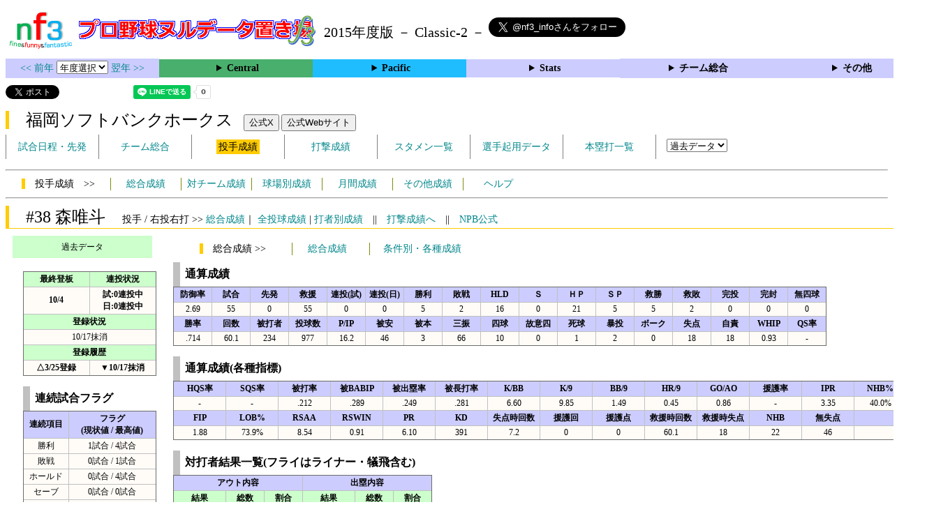

--- FILE ---
content_type: text/html; charset=UTF-8
request_url: https://nf3.sakura.ne.jp/2015/Pacific/H/p/38_stat.htm
body_size: 68326
content:
<!DOCTYPE html>
<html lang='ja'>
<head>
  <meta http-equiv='content-type' content='text/html; charset=UTF-8'>
  <meta http-equiv='content-style-type' content='text/css; charset=UTF-8'>
  <meta http-equiv='content-script-type' content='text/javascript; charset=UTF-8'>
  <meta name='keywords' content="プロ野球,データ,NPB,セイバーメトリクス">
  <meta name='description' content="日本プロ野球(NPB)に関する様々なデータをまとめたサイトです">
  <base href="https://nf3.sakura.ne.jp/2015/">
  <script type='text/javascript' src='../tree.js'></script>
  <script type='text/javascript' src='../mover.js'></script>
  <script type='text/javascript' src='../tree_t.js'></script>
  <title>プロ野球 ヌルデータ置き場f3 2015年度版  ソフトバンク - 投手成績 38 森唯斗 - </title>
  <link rel='stylesheet' href='../style.css?20210331_01''>
</head>
<body>
<!-- ヘッダー部 -->
<div id="header">
  <div class=headimg>
    <img src="../Img/nf3Logo_v2.png" width=100>
    <a href="./index.html"><img src="../Img/NulDataf3_2024.png" width=350></a>
    <br>
  </div>
  <div class=headimg>
    <span style="font-size:20px;vertical-align:middle"> 2015年度版 － Classic-2 －
<a href="https://twitter.com/nf3_info" class="twitter-follow-button" data-size="large" data-show-screen-name="true" data-lang="ja" data-show-count="false">Follow @nf3_info</a></span>
  </div>
</div>
<section>
<div class='Menubox'>
<div class='MenuCell_Index'><a href="../2014/index.html"><< 前年 </a>
<select name="select" onChange="location.href=value;">
  <option value="">年度選択</option>
  <option value="../index.html">2025年</option>
  <option value="../2024/index.html">2024年</option>
  <option value="../2023/index.html">2023年</option>
  <option value="../2022/index.html">2022年</option>
  <option value="../2021/index.html">2021年</option>
  <option value="../2020/index.html">2020年</option>
  <option value="../2019/index.html">2019年</option>
  <option value="../2018/index.html">2018年</option>
  <option value="../2017/index.html">2017年</option>
  <option value="../2016/index.html">2016年</option>
  <option value="../2015/index.html">2015年</option>
  <option value="../2014/index.html">2014年</option>
  <option value="../2013/index.html">2013年</option>
  <option value="../2012/index.html">2012年</option>
  <option value="../2011/index.html">2011年</option>
  <option value="../2010/index.html">2010年</option>
  <option value="../2009/index.html">2009年</option>
  <option value="../2008/index.html">2008年</option>
  <option value="../2007/index.html">2007年</option>
  <option value="../2006/index.html">2006年</option>
  <option value="../2005/index.html">2005年</option>
</select>
<a href='../2016/index.html'> 翌年 >></a>
</div>
<div class='MenuCell'>
<details>
<summary class='Ce'>Central</summary>
<dl>
  <dt class="G"><a href="../php/stat_disp/stat_disp.php?y=2015&leg=0&mon=0&tm=G&vst=all"><span class="G">読売ジャイアンツ</span></a></dt>
  <dt class="T"><a href="../php/stat_disp/stat_disp.php?y=2015&leg=0&mon=0&tm=T&vst=all"><span class="T">阪神タイガース</span></a></dt>
  <dt class="C"><a href="../php/stat_disp/stat_disp.php?y=2015&leg=0&mon=0&tm=C&vst=all"><span class="C">広島東洋カープ</span></a></dt>
  <dt class="D"><a href="../php/stat_disp/stat_disp.php?y=2015&leg=0&mon=0&tm=D&vst=all"><span class="D">中日ドラゴンズ</span></a></dt>
  <dt class="DB"><a href="../php/stat_disp/stat_disp.php?y=2015&leg=0&mon=0&tm=DB&vst=all"><span class="DB">横浜ＤｅＮＡベイスターズ</span></a></dt>
  <dt class="S"><a href="../php/stat_disp/stat_disp.php?y=2015&leg=0&mon=0&tm=S&vst=all"><span class="S">東京ヤクルトスワローズ</span></a></dt>
</dl>
</details>
</div>
<div class='MenuCell'>
<details>
<summary class='Pa'>Pacific</summary>
<dl>
  <dt class="H"><a href="../php/stat_disp/stat_disp.php?y=2015&leg=1&mon=0&tm=H&vst=all"><span class="H">福岡ソフトバンクホークス</span></a></dt>
  <dt class="Bs"><a href="../php/stat_disp/stat_disp.php?y=2015&leg=1&mon=0&tm=Bs&vst=all"><span class="Bs">オリックス・バファローズ</span></a></dt>
  <dt class="F"><a href="../php/stat_disp/stat_disp.php?y=2015&leg=1&mon=0&tm=F&vst=all"><span class="F">北海道日本ハムファイターズ</span></a></dt>
  <dt class="M"><a href="../php/stat_disp/stat_disp.php?y=2015&leg=1&mon=0&tm=M&vst=all"><span class="M">千葉ロッテマリーンズ</span></a></dt>
  <dt class="L"><a href="../php/stat_disp/stat_disp.php?y=2015&leg=1&mon=0&tm=L&vst=all"><span class="L">埼玉西武ライオンズ</span></a></dt>
  <dt class="E"><a href="../php/stat_disp/stat_disp.php?y=2015&leg=1&mon=0&tm=E&vst=all"><span class="E">東北楽天ゴールデンイーグルス</span></a></dt>
</dl>
</details>
</div>
<div class='MenuCell'>
<details>
<summary class='Index'>Stats</summary>
<dl>
  <dt class="Index"><a href="./Stats/Standing.htm">順位表</a></dt>
  <dt class="Ce"><a href="../php/stat_disp/stat_disp.php?y=2015&leg=0&tm=Sta&fp=0&dn=6&dk=0"><span style="color:#ffffff">セ・打撃成績</a></span></dt>
  <dt class="Ce"><a href="../php/stat_disp/stat_disp.php?y=2015&leg=0&tm=Sta&fp=1&dn=6&dk=0'"><span style="color:#ffffff">セ・投手成績</span></a></dt>
  <dt class="Pa"><a href="../php/stat_disp/stat_disp.php?y=2015&leg=1&tm=Sta&fp=0&dn=6&dk=0"><span style="color:#ffffff">パ・打撃成績</a></span></dt>
  <dt class="Pa"><a href="../php/stat_disp/stat_disp.php?y=2015&leg=1&tm=Sta&fp=1&dn=6&dk=0'"><span style="color:#ffffff">パ・投手成績</span></a></dt>
  <dt class="Index"><a href="../php/stat_disp/stat_disp.php?y=2015&leg=2&tm=Sta&fp=0&dn=6&dk=0">交流戦打撃成績</a></dt>
  <dt class="Index"><a href="../php/stat_disp/stat_disp.php?y=2015&leg=2&tm=Sta&fp=1&dn=6&dk=0">交流戦投手成績</a></dt>
</dl>
</details>
</div>
<div class='MenuCell'>
<details>
<summary class='Index'>チーム総合</summary>
<dl>
  <dt class="Index"><a href="./Stats/team_etc.htm">各種データ</a></dt>
  <dt class="Index"><a href="./Stats/Starter.htm">先発一覧</a></dt>
  <dt class="Index"><a href="./Stats/kouji.htm">公示履歴</a></dt></dl>
</details>
</div>
<div class='MenuCell'>
<details>
<summary class='Index'>その他</summary>
<dl>
  <dt class="Index"><a href="../php/vsSer.php" target="_blank">打者vs投手検索</a></dt>

</dl>
</details>
</div>
</div>
</section>
<div id="header">
<a href="https://twitter.com/share?ref_src=twsrc%5Etfw" class="twitter-share-button" data-text="プロ野球 ヌルデータ置き場f3 2015年度版  ソフトバンク - 投手成績 38 森唯斗 - " data-url="https://nf3.sakura.ne.jp/2015/Pacific/H/p/38_stat.htm" data-lang="ja" data-show-count="false">Tweet</a><script async src="https://platform.twitter.com/widgets.js" charset="utf-8"></script>
<iframe src="https://www.facebook.com/plugins/share_button.php?href=https://nf3.sakura.ne.jp/2015/Pacific/H/p/38_stat.htm&layout=button&size=small&width=100&height=20&appId" width="100" height="20" style="border:none;overflow:hidden" scrolling="no" frameborder="0" allowTransparency="true" allow="encrypted-media"></iframe>
<div class="line-it-button" data-lang="ja" data-type="share-a" data-env="REAL" data-url="https://nf3.sakura.ne.jp/2015/Pacific/H/p/38_stat.htm" data-color="default" data-size="small" data-count="true" data-ver="3" style="display: none;"></div>
<script src="https://www.line-website.com/social-plugins/js/thirdparty/loader.min.js" async="async" defer="defer"></script>
</div>
<div id="header">  <div class="headimg">
    <span style="font-size:24px" class="H3">　福岡ソフトバンクホークス</span>　
    <button onclick="window.open('https://x.com/HAWKS_official','_blank')">公式X</button> 
    <button onclick="window.open('https://www.softbankhawks.co.jp/','_blank')">公式Webサイト</button>
    <div id="tmmenu">
      <ul class="tmmenu_disp">
        <li><a href="../php/stat_disp/stat_disp.php?y=2015&leg=1&mon=10&tm=H&vst=all">試合日程・先発</a></li>
        <li><a href="./Pacific/H/t/teamdata.htm">チーム総合</a></li>
        <li><a href="../php/stat_disp/stat_disp.php?y=2015&leg=1&tm=H&fp=1&dn=1&dk=0"><span class=H style="padding:3px">投手成績</span></a></li>
        <li><a href="../php/stat_disp/stat_disp.php?y=2015&leg=1&tm=H&fp=0&dn=1&dk=0">打撃成績</a></li>
        <li><a href="../php/stat_disp/stat_disp.php?y=2015&leg=1&mon=10&tm=H&stvst=all">スタメン一覧</a></li>
        <li><a href="./Pacific/H/t/kiyou.htm">選手起用データ</a></li>
        <li><a href="../php/stat_disp/stat_disp.php?y=2015&leg=1&mon=10&tm=H&hrvst=all">本塁打一覧</a></li>
        <li>　
          <select name="select" onChange="location.href=value;">
          <option value="">過去データ</option>
          <option value="../php/stat_disp/stat_disp.php?y=0&leg=1&tm=H&fp=1&dn=1&dk=0">2025年</option>
          <option value="../php/stat_disp/stat_disp.php?y=2024&leg=1&tm=H&fp=1&dn=1&dk=0">2024年</option>
          <option value="../php/stat_disp/stat_disp.php?y=2023&leg=1&tm=H&fp=1&dn=1&dk=0">2023年</option>
          <option value="../php/stat_disp/stat_disp.php?y=2022&leg=1&tm=H&fp=1&dn=1&dk=0">2022年</option>
          <option value="../php/stat_disp/stat_disp.php?y=2021&leg=1&tm=H&fp=1&dn=1&dk=0">2021年</option>
          <option value="../php/stat_disp/stat_disp.php?y=2020&leg=1&tm=H&fp=1&dn=1&dk=0">2020年</option>
          <option value="../php/stat_disp/stat_disp.php?y=2019&leg=1&tm=H&fp=1&dn=1&dk=0">2019年</option>
          <option value="../php/stat_disp/stat_disp.php?y=2018&leg=1&tm=H&fp=1&dn=1&dk=0">2018年</option>
          <option value="../php/stat_disp/stat_disp.php?y=2017&leg=1&tm=H&fp=1&dn=1&dk=0">2017年</option>
          <option value="../php/stat_disp/stat_disp.php?y=2016&leg=1&tm=H&fp=1&dn=1&dk=0">2016年</option>
          <option value="../php/stat_disp/stat_disp.php?y=2015&leg=1&tm=H&fp=1&dn=1&dk=0">2015年</option>
          <option value="../php/stat_disp/stat_disp.php?y=2014&leg=1&tm=H&fp=1&dn=1&dk=0">2014年</option>
          <option value="../php/stat_disp/stat_disp.php?y=2013&leg=1&tm=H&fp=1&dn=1&dk=0">2013年</option>
          <option value="../php/stat_disp/stat_disp.php?y=2012&leg=1&tm=H&fp=1&dn=1&dk=0">2012年</option>
          <option value="../php/stat_disp/stat_disp.php?y=2011&leg=1&tm=H&fp=1&dn=1&dk=0">2011年</option>
          <option value="../php/stat_disp/stat_disp.php?y=2010&leg=1&tm=H&fp=1&dn=1&dk=0">2010年</option>
          <option value="../php/stat_disp/stat_disp.php?y=2009&leg=1&tm=H&fp=1&dn=1&dk=0">2009年</option>
          <option value="../php/stat_disp/stat_disp.php?y=2008&leg=1&tm=H&fp=1&dn=1&dk=0">2008年</option>
          <option value="../php/stat_disp/stat_disp.php?y=2007&leg=1&tm=H&fp=1&dn=1&dk=0">2007年</option>
          <option value="../php/stat_disp/stat_disp.php?y=2006&leg=1&tm=H&fp=1&dn=1&dk=0">2006年</option>
          <option value="../php/stat_disp/stat_disp.php?y=2005&leg=1&tm=H&fp=1&dn=1&dk=0">2005年</option>
          </select>
        </li>
      </ul>
    </div>
  </div>
</div>
<hr>
<div id="tmmenu">
  <div id="minimenu">
    <div class="mmm"><span class="H3">　投手成績　>></span></div>
    <div class="mms"><a href="../php/stat_disp/stat_disp.php?y=2015&leg=1&tm=H&fp=1&dn=1&dk=0">総合成績</a></div>
    <div class="mms"><a href="Pacific/H/t/pc_all_data_vsT.htm">対チーム成績</a></div>
    <div class="mms"><a href="Pacific/H/t/pc_all_data_vsS.htm">球場別成績</a></div>
    <div class="mms"><a href="Pacific/H/t/pc_all_data_vsM.htm">月間成績</a></div>
    <div class="mms"><a href="Pacific/H/t/pc_all_data_etc.htm">その他成績</a></div>    <div class="mms"><a href="https://nf3.sakura.ne.jp/Help/Help_pc.htm" target=_blank>ヘルプ</a></div>
  </div>
</div>
<hr>
<div id="header_p">
  <div class="H2">
    <span style="font-size:24px">　#38 森唯斗　</span><span style="font-size:14px">投手 / 右投右打 >> <a href="./Pacific/H/p/38_stat.htm">総合成績</a>｜ <a href="../php/stat_disp/stat_disp.php?y=2015&leg=1&pcnum=38&tm=H&mon=0&vst=all">全投球成績</a> | <a href="./Pacific/H/p/38_stat_vsB.htm">打者別成績</a>　||　<a href="./Pacific/H/f/38_stat.htm">打撃成績へ</a>　||　<a href="https://npb.jp/bis/players/01405139.html" target=_blank>NPB公式</a></span>
  </div>
</div>
<div id="p_main">
  <div class="p_info">
    <div class="kako_menu">
      <label for="kako_menu_01">過去データ</label>
      <input type="checkbox" id="kako_menu_01" class="accordion" />
      <ul id="links01">
        <li><a href='../Central/DB/p/38_stat.htm'>2025年 DB #38</a></li>
        <li><a href='../2024/Central/DB/p/38_stat.htm'>2024年 DB #38</a></li>
        <li><a href='../2023/Pacific/H/p/38_stat.htm'>2023年 H #38</a></li>
        <li><a href='../2022/Pacific/H/p/38_stat.htm'>2022年 H #38</a></li>
        <li><a href='../2021/Pacific/H/p/38_stat.htm'>2021年 H #38</a></li>
        <li><a href='../2020/Pacific/H/p/38_stat.htm'>2020年 H #38</a></li>
        <li><a href='../2019/Pacific/H/p/38_stat.htm'>2019年 H #38</a></li>
        <li><a href='../2018/Pacific/H/p/38_stat.htm'>2018年 H #38</a></li>
        <li><a href='../2017/Pacific/H/p/38_stat.htm'>2017年 H #38</a></li>
        <li><a href='../2016/Pacific/H/p/38_stat.htm'>2016年 H #38</a></li>
        <li><a href='../2015/Pacific/H/p/38_stat.htm'>2015年 H #38</a></li>
        <li><a href='../2014/Pacific/H/p/38_stat.htm'>2014年 H #38</a></li>
      </ul>
    </div>
    <br>
    <table class="Base" border=1>
      <tr>
        <th class="Index2" width=90 nowrap>最終登板</th>
        <th class="Index2" width=90 nowrap>連投状況</th>
      </tr>
      <tr>
        <th>10/4</th>
        <th>試:0連投中<br>日:0連投中</th>
      </tr>
      <tr>
        <th class="Index2" colspan=2>登録状況</th>
      </tr>
      <tr>
        <td colspan=2>10/17抹消</td>
      </tr>
      <tr>
        <th class="Index2" colspan=2 nowrap>登録履歴</th>
      </tr>
      <tr>
        <th>△3/25登録</th>
        <th>▼10/17抹消</th>
      </tr>
    </table>
    <br>
    <table class="Base" border=1>
      <caption>
      <div class="Title">連続試合フラグ</div>
      </caption>
      <tr class="Index">
        <th width=60 nowrap>連続項目</th>
        <th width=120 nowrap>フラグ<br>(現状値 / 最高値)</th>
      </tr>
      <tr onmouseover="M_over(this)" onmouseout="M_out(this)" onClick="M_click(this)">
        <td>勝利</td>
        <td>1試合 / 4試合</td>
      </tr>
      <tr onmouseover="M_over(this)" onmouseout="M_out(this)" onClick="M_click(this)">
        <td>敗戦</td>
        <td>0試合 / 1試合</td>
      </tr>
      <tr onmouseover="M_over(this)" onmouseout="M_out(this)" onClick="M_click(this)">
        <td>ホールド</td>
        <td>0試合 / 4試合</td>
      </tr>
      <tr onmouseover="M_over(this)" onmouseout="M_out(this)" onClick="M_click(this)">
        <td>セーブ</td>
        <td>0試合 / 0試合</td>
      </tr>
      <tr onmouseover="M_over(this)" onmouseout="M_out(this)" onClick="M_click(this)">
        <td>完投</td>
        <td>0試合 / 0試合</td>
      </tr>
      <tr onmouseover="M_over(this)" onmouseout="M_out(this)" onClick="M_click(this)">
        <td>完封</td>
        <td>0試合 / 0試合</td>
      </tr>
      <tr onmouseover="M_over(this)" onmouseout="M_out(this)" onClick="M_click(this)">
        <td>無失点</td>
        <td>0試合 / 18試合</td>
      </tr>
    </table>
  </div>
  <div class="p_data">
    <div id="minimenu_p">
      <div class="mmm"><span class="H3">　総合成績 >></span></div>
      <div class="mms"><a href="javascript:chgmenu('All')">総合成績</a></div>
      <div class="mmml"><a href="javascript:chgmenu('Cond')">条件別・各種成績</a></div>
    </div>
    <table class="Base_P" border=1>
      <caption>
      <div class="Title">通算成績</div>
      </caption>
      <tr class="Index">
        <th width=50>防御率</th>
        <th width=50>試合</th>
        <th width=50>先発</th>
        <th width=50>救援</th>
        <th width=50>連投(試)</th>
        <th width=50>連投(日)</th>
        <th width=50>勝利</th>
        <th width=50>敗戦</th>
        <th width=50>HLD</th>
        <th width=50>Ｓ</th>
        <th width=50>ＨＰ</th>
        <th width=50>ＳＰ</th>
        <th width=50>救勝</th>
        <th width=50>救敗</th>
        <th width=50>完投</th>
        <th width=50>完封</th>
        <th width=50>無四球</th>
      </tr>
      <tr onmouseover="M_over(this)" onmouseout="M_out(this)" onClick="M_click(this)">
        <td>2.69</td>
        <td>55</td>
        <td>0</td>
        <td>55</td>
        <td>0</td>
        <td>0</td>
        <td>5</td>
        <td>2</td>
        <td>16</td>
        <td>0</td>
        <td>21</td>
        <td>5</td>
        <td>5</td>
        <td>2</td>
        <td>0</td>
        <td>0</td>
        <td>0</td>
      </tr>
      <tr class="Index">
        <th width=50>勝率</th>
        <th width=50>回数</th>
        <th width=50>被打者</th>
        <th width=50>投球数</th>
        <th width=50>P/IP</th>
        <th width=50>被安</th>
        <th width=50>被本</th>
        <th width=50>三振</th>
        <th width=50>四球</th>
        <th width=50>故意四</th>
        <th width=50>死球</th>
        <th width=50>暴投</th>
        <th width=50>ボーク</th>
        <th width=50>失点</th>
        <th width=50>自責</th>
        <th width=50>WHIP</th>
        <th width=50>QS率</th>
      </tr>
      <tr onmouseover="M_over(this)" onmouseout="M_out(this)" onClick="M_click(this)">
        <td>.714</td>
        <td>60.1</td>
        <td>234</td>
        <td>977</td>
        <td>16.2</td>
        <td>46</td>
        <td>3</td>
        <td>66</td>
        <td>10</td>
        <td>0</td>
        <td>1</td>
        <td>2</td>
        <td>0</td>
        <td>18</td>
        <td>18</td>
        <td>0.93</td>
        <td>-</td>
      </tr>
    </table>
    <br>
    <div id="All" style="display:block">
      <table class="Base_P" border=1>
        <caption>
        <div class="Title">通算成績(各種指標)</div>
        </caption>
        <tr class="Index">
          <th width=70>HQS率</th>
          <th width=70>SQS率</th>
          <th width=70>被打率</th>
          <th width=70>被BABIP</th>
          <th width=70>被出塁率</th>
          <th width=70>被長打率</th>
          <th width=70>K/BB</th>
          <th width=70>K/9</th>
          <th width=70>BB/9</th>
          <th width=70>HR/9</th>
          <th width=70>GO/AO</th>
          <th width=70>援護率</th>
          <th width=70>IPR</th>
          <th width=70>NHB%</th>
        </tr>
        <tr onmouseover="M_over(this)" onmouseout="M_out(this)" onClick="M_click(this)">
          <td>-</td>
          <td>-</td>
          <td>.212</td>
          <td>.289</td>
          <td>.249</td>
          <td>.281</td>
          <td>6.60</td>
          <td>9.85</td>
          <td>1.49</td>
          <td>0.45</td>
          <td>0.86</td>
          <td>-</td>
          <td>3.35</td>
          <td>40.0%</td>
        </tr>
        <tr class="Index">
          <th width=70>FIP</th>
          <th width=70>LOB%</th>
          <th width=70>RSAA</th>
          <th width=70>RSWIN</th>
          <th width=70>PR</th>
          <th width=70>KD</th>
          <th width=70>失点時回数</th>
          <th width=70>援護回</th>
          <th width=70>援護点</th>
          <th width=70>救援時回数</th>
          <th width=70>救援時失点</th>
          <th width=70>NHB</th>
          <th width=70>無失点</th>
          <th width=70></th>
        </tr>
        <tr onmouseover="M_over(this)" onmouseout="M_out(this)" onClick="M_click(this)">
          <td>1.88</td>
          <td>73.9%</td>
          <td>8.54</td>
          <td>0.91</td>
          <td>6.10</td>
          <td>391</td>
          <td>7.2</td>
          <td>0</td>
          <td>0</td>
          <td>60.1</td>
          <td>18</td>
          <td>22</td>
          <td>46</td>
          <td></td>
        </tr>
      </table>
      <br>
      <table class="Base_P" border=1>
        <caption>
        <div class="Title">対打者結果一覧(フライはライナー・犠飛含む)</div>
        </caption>
        <tr class="Index">
          <th colspan=3>アウト内容</th>
          <th colspan=3>出塁内容</th>
        </tr>
        <tr class="Index2">
          <th width=70 nowrap>結果</th>
          <th width=50 nowrap>総数</th>
          <th width=50 nowrap>割合</th>
          <th width=70 nowrap>結果</th>
          <th width=50 nowrap>総数</th>
          <th width=50 nowrap>割合</th>
        </tr>
        <tr onmouseover="M_over(this)" onmouseout="M_out(this)" onClick="M_click(this)">
          <td>ゴロ</td>
          <td>49</td>
          <td>27.7%</td>
          <td>安打</td>
          <td>46</td>
          <td>80.7%</td>
        </tr>
        <tr onmouseover="M_over(this)" onmouseout="M_out(this)" onClick="M_click(this)">
          <td>フライ</td>
          <td>57</td>
          <td>32.2%</td>
          <td>四死球</td>
          <td>11</td>
          <td>19.3%</td>
        </tr>
        <tr onmouseover="M_over(this)" onmouseout="M_out(this)" onClick="M_click(this)">
          <td>空三振</td>
          <td>47</td>
          <td>26.6%</td>
          <td>失策出塁</td>
          <td>0</td>
          <td>0.0%</td>
        </tr>
        <tr onmouseover="M_over(this)" onmouseout="M_out(this)" onClick="M_click(this)">
          <td>見三振</td>
          <td>19</td>
          <td>10.7%</td>
          <td>野選</td>
          <td>0</td>
          <td>0.0%</td>
        </tr>
        <tr onmouseover="M_over(this)" onmouseout="M_out(this)" onClick="M_click(this)">
          <td>犠打</td>
          <td>5</td>
          <td>2.8%</td>
          <td>打・走妨</td>
          <td>0</td>
          <td>0.0%</td>
        </tr>
        <tr onmouseover="M_over(this)" onmouseout="M_out(this)" onClick="M_click(this)">
          <td>守備妨</td>
          <td>0</td>
          <td>0.0%</td>
          <td></td>
          <td></td>
          <td></td>
        </tr>
      </table>
      <br>
      <table class="Base_P" border=1>
        <caption>
        <div class="Title">対チーム別成績(リーグ)</div>
        </caption>
        <tr class="Index">
          <th width=100 nowrap>チーム</th>
          <th width=40 nowrap>防御率</th>
          <th width=30 nowrap>試合</th>
          <th width=30 nowrap>先発</th>
          <th width=30 nowrap>救援</th>
          <th width=30 nowrap>勝利</th>
          <th width=30 nowrap>敗戦</th>
          <th width=30 nowrap>HLD</th>
          <th width=30 nowrap>Ｓ</th>
          <th width=30 nowrap>ＨＰ</th>
          <th width=30 nowrap>ＳＰ</th>
          <th width=30 nowrap>救勝</th>
          <th width=30 nowrap>救敗</th>
          <th width=30 nowrap>回数</th>
          <th width=30 nowrap>被安</th>
          <th width=30 nowrap>被本</th>
          <th width=30 nowrap>三振</th>
          <th width=30 nowrap>四球</th>
          <th width=30 nowrap>死球</th>
          <th width=30 nowrap>失点</th>
          <th width=30 nowrap>自責</th>
          <th width=40 nowrap>WHIP</th>
          <th width=40 nowrap>被打率</th>
          <th width=40 nowrap>援護率</th>
          <th width=40 nowrap>IPR</th>
        </tr>
        <tr onmouseover="M_over(this)" onmouseout="M_out(this)" onClick="M_click(this)">
          <th class="Bs">オリックス</th>
          <td>0.00</td>
          <td>10</td>
          <td>0</td>
          <td>10</td>
          <td>1</td>
          <td>0</td>
          <td>2</td>
          <td>0</td>
          <td>3</td>
          <td>1</td>
          <td>1</td>
          <td>0</td>
          <td>12.0</td>
          <td>9</td>
          <td>0</td>
          <td>10</td>
          <td>4</td>
          <td>0</td>
          <td>0</td>
          <td>0</td>
          <td>1.08</td>
          <td>.209</td>
          <td>-</td>
          <td>99.00</td>
        </tr>
        <tr onmouseover="M_over(this)" onmouseout="M_out(this)" onClick="M_click(this)">
          <th class="F">日本ハム</th>
          <td>5.91</td>
          <td>10</td>
          <td>0</td>
          <td>10</td>
          <td>0</td>
          <td>1</td>
          <td>4</td>
          <td>0</td>
          <td>4</td>
          <td>0</td>
          <td>0</td>
          <td>1</td>
          <td>10.2</td>
          <td>7</td>
          <td>0</td>
          <td>12</td>
          <td>2</td>
          <td>1</td>
          <td>7</td>
          <td>7</td>
          <td>0.84</td>
          <td>.189</td>
          <td>-</td>
          <td>1.52</td>
        </tr>
        <tr onmouseover="M_over(this)" onmouseout="M_out(this)" onClick="M_click(this)">
          <th class="M">ロッテ</th>
          <td>3.60</td>
          <td>9</td>
          <td>0</td>
          <td>9</td>
          <td>1</td>
          <td>0</td>
          <td>4</td>
          <td>0</td>
          <td>5</td>
          <td>1</td>
          <td>1</td>
          <td>0</td>
          <td>10.0</td>
          <td>7</td>
          <td>2</td>
          <td>7</td>
          <td>2</td>
          <td>0</td>
          <td>4</td>
          <td>4</td>
          <td>0.90</td>
          <td>.206</td>
          <td>-</td>
          <td>2.50</td>
        </tr>
        <tr onmouseover="M_over(this)" onmouseout="M_out(this)" onClick="M_click(this)">
          <th class="L">西武</th>
          <td>2.45</td>
          <td>11</td>
          <td>0</td>
          <td>11</td>
          <td>1</td>
          <td>0</td>
          <td>3</td>
          <td>0</td>
          <td>4</td>
          <td>1</td>
          <td>1</td>
          <td>0</td>
          <td>11.0</td>
          <td>9</td>
          <td>1</td>
          <td>15</td>
          <td>0</td>
          <td>0</td>
          <td>3</td>
          <td>3</td>
          <td>0.82</td>
          <td>.214</td>
          <td>-</td>
          <td>3.67</td>
        </tr>
        <tr onmouseover="M_over(this)" onmouseout="M_out(this)" onClick="M_click(this)">
          <th class="E">楽天</th>
          <td>4.00</td>
          <td>9</td>
          <td>0</td>
          <td>9</td>
          <td>1</td>
          <td>1</td>
          <td>2</td>
          <td>0</td>
          <td>3</td>
          <td>1</td>
          <td>1</td>
          <td>1</td>
          <td>9.0</td>
          <td>9</td>
          <td>0</td>
          <td>10</td>
          <td>1</td>
          <td>0</td>
          <td>4</td>
          <td>4</td>
          <td>1.11</td>
          <td>.257</td>
          <td>-</td>
          <td>2.25</td>
        </tr>
      </table>
      <br>
      <table class="Base_P" border=1>
        <caption>
        <div class="Title">対チーム別成績(交流戦)</div>
        </caption>
        <tr class="Index">
          <th width=100 nowrap>チーム</th>
          <th width=40 nowrap>防御率</th>
          <th width=30 nowrap>試合</th>
          <th width=30 nowrap>先発</th>
          <th width=30 nowrap>救援</th>
          <th width=30 nowrap>勝利</th>
          <th width=30 nowrap>敗戦</th>
          <th width=30 nowrap>HLD</th>
          <th width=30 nowrap>Ｓ</th>
          <th width=30 nowrap>ＨＰ</th>
          <th width=30 nowrap>ＳＰ</th>
          <th width=30 nowrap>救勝</th>
          <th width=30 nowrap>救敗</th>
          <th width=30 nowrap>回数</th>
          <th width=30 nowrap>被安</th>
          <th width=30 nowrap>被本</th>
          <th width=30 nowrap>三振</th>
          <th width=30 nowrap>四球</th>
          <th width=30 nowrap>死球</th>
          <th width=30 nowrap>失点</th>
          <th width=30 nowrap>自責</th>
          <th width=40 nowrap>WHIP</th>
          <th width=40 nowrap>被打率</th>
          <th width=40 nowrap>援護率</th>
          <th width=40 nowrap>IPR</th>
        </tr>
        <tr onmouseover="M_over(this)" onmouseout="M_out(this)" onClick="M_click(this)">
          <th class="G">巨人</th>
          <td>0.00</td>
          <td>1</td>
          <td>0</td>
          <td>1</td>
          <td>0</td>
          <td>0</td>
          <td>0</td>
          <td>0</td>
          <td>0</td>
          <td>0</td>
          <td>0</td>
          <td>0</td>
          <td>1.0</td>
          <td>2</td>
          <td>0</td>
          <td>1</td>
          <td>0</td>
          <td>0</td>
          <td>0</td>
          <td>0</td>
          <td>2.00</td>
          <td>.500</td>
          <td>-</td>
          <td>99.00</td>
        </tr>
        <tr onmouseover="M_over(this)" onmouseout="M_out(this)" onClick="M_click(this)">
          <th class="T">阪神</th>
          <td>0.00</td>
          <td>1</td>
          <td>0</td>
          <td>1</td>
          <td>0</td>
          <td>0</td>
          <td>0</td>
          <td>0</td>
          <td>0</td>
          <td>0</td>
          <td>0</td>
          <td>0</td>
          <td>2.2</td>
          <td>1</td>
          <td>0</td>
          <td>7</td>
          <td>0</td>
          <td>0</td>
          <td>0</td>
          <td>0</td>
          <td>0.38</td>
          <td>.111</td>
          <td>-</td>
          <td>99.00</td>
        </tr>
        <tr onmouseover="M_over(this)" onmouseout="M_out(this)" onClick="M_click(this)">
          <th class="C">広島</th>
          <td>0.00</td>
          <td>1</td>
          <td>0</td>
          <td>1</td>
          <td>0</td>
          <td>0</td>
          <td>0</td>
          <td>0</td>
          <td>0</td>
          <td>0</td>
          <td>0</td>
          <td>0</td>
          <td>1.0</td>
          <td>0</td>
          <td>0</td>
          <td>2</td>
          <td>1</td>
          <td>0</td>
          <td>0</td>
          <td>0</td>
          <td>1.00</td>
          <td>.000</td>
          <td>-</td>
          <td>99.00</td>
        </tr>
        <tr onmouseover="M_over(this)" onmouseout="M_out(this)" onClick="M_click(this)">
          <th class="D">中日</th>
          <td>0.00</td>
          <td>1</td>
          <td>0</td>
          <td>1</td>
          <td>0</td>
          <td>0</td>
          <td>0</td>
          <td>0</td>
          <td>0</td>
          <td>0</td>
          <td>0</td>
          <td>0</td>
          <td>1.0</td>
          <td>0</td>
          <td>0</td>
          <td>1</td>
          <td>0</td>
          <td>0</td>
          <td>0</td>
          <td>0</td>
          <td>0.00</td>
          <td>.000</td>
          <td>-</td>
          <td>99.00</td>
        </tr>
        <tr onmouseover="M_over(this)" onmouseout="M_out(this)" onClick="M_click(this)">
          <th class="DB">ＤｅＮＡ</th>
          <td>0.00</td>
          <td>1</td>
          <td>0</td>
          <td>1</td>
          <td>1</td>
          <td>0</td>
          <td>0</td>
          <td>0</td>
          <td>1</td>
          <td>1</td>
          <td>1</td>
          <td>0</td>
          <td>1.0</td>
          <td>1</td>
          <td>0</td>
          <td>1</td>
          <td>0</td>
          <td>0</td>
          <td>0</td>
          <td>0</td>
          <td>1.00</td>
          <td>.250</td>
          <td>-</td>
          <td>99.00</td>
        </tr>
        <tr onmouseover="M_over(this)" onmouseout="M_out(this)" onClick="M_click(this)">
          <th class="S">ヤクルト</th>
          <td>0.00</td>
          <td>1</td>
          <td>0</td>
          <td>1</td>
          <td>0</td>
          <td>0</td>
          <td>1</td>
          <td>0</td>
          <td>1</td>
          <td>0</td>
          <td>0</td>
          <td>0</td>
          <td>1.0</td>
          <td>1</td>
          <td>0</td>
          <td>0</td>
          <td>0</td>
          <td>0</td>
          <td>0</td>
          <td>0</td>
          <td>1.00</td>
          <td>.333</td>
          <td>-</td>
          <td>99.00</td>
        </tr>
      </table>
      <br>
      <table class="Base_P" border=1>
        <caption>
        <div class="Title">球場別成績</div>
        </caption>
        <tr class="Index">
          <th width=100 nowrap>球場</th>
          <th width=40 nowrap>防御率</th>
          <th width=30 nowrap>試合</th>
          <th width=30 nowrap>先発</th>
          <th width=30 nowrap>救援</th>
          <th width=30 nowrap>勝利</th>
          <th width=30 nowrap>敗戦</th>
          <th width=30 nowrap>HLD</th>
          <th width=30 nowrap>Ｓ</th>
          <th width=30 nowrap>ＨＰ</th>
          <th width=30 nowrap>ＳＰ</th>
          <th width=30 nowrap>救勝</th>
          <th width=30 nowrap>救敗</th>
          <th width=30 nowrap>回数</th>
          <th width=30 nowrap>被安</th>
          <th width=30 nowrap>被本</th>
          <th width=30 nowrap>三振</th>
          <th width=30 nowrap>四球</th>
          <th width=30 nowrap>死球</th>
          <th width=30 nowrap>失点</th>
          <th width=30 nowrap>自責</th>
          <th width=40 nowrap>WHIP</th>
          <th width=40 nowrap>被打率</th>
          <th width=40 nowrap>援護率</th>
          <th width=40 nowrap>IPR</th>
        </tr>
        <tr onmouseover="M_over(this)" onmouseout="M_out(this)" onClick="M_click(this)">
          <th class="H">ヤフオクドーム</th>
          <td>4.55</td>
          <td>26</td>
          <td>0</td>
          <td>26</td>
          <td>1</td>
          <td>2</td>
          <td>6</td>
          <td>0</td>
          <td>7</td>
          <td>1</td>
          <td>1</td>
          <td>2</td>
          <td>29.2</td>
          <td>27</td>
          <td>2</td>
          <td>39</td>
          <td>9</td>
          <td>0</td>
          <td>15</td>
          <td>15</td>
          <td>1.21</td>
          <td>.245</td>
          <td>-</td>
          <td>1.98</td>
        </tr>
        <tr onmouseover="M_over(this)" onmouseout="M_out(this)" onClick="M_click(this)">
          <th class="Bs">京セラD大阪</th>
          <td>0.00</td>
          <td>5</td>
          <td>0</td>
          <td>5</td>
          <td>0</td>
          <td>0</td>
          <td>2</td>
          <td>0</td>
          <td>2</td>
          <td>0</td>
          <td>0</td>
          <td>0</td>
          <td>5.1</td>
          <td>2</td>
          <td>0</td>
          <td>5</td>
          <td>1</td>
          <td>0</td>
          <td>0</td>
          <td>0</td>
          <td>0.56</td>
          <td>.118</td>
          <td>-</td>
          <td>99.00</td>
        </tr>
        <tr onmouseover="M_over(this)" onmouseout="M_out(this)" onClick="M_click(this)">
          <th class="F">札幌ドーム</th>
          <td>0.00</td>
          <td>5</td>
          <td>0</td>
          <td>5</td>
          <td>0</td>
          <td>0</td>
          <td>2</td>
          <td>0</td>
          <td>2</td>
          <td>0</td>
          <td>0</td>
          <td>0</td>
          <td>4.2</td>
          <td>1</td>
          <td>0</td>
          <td>3</td>
          <td>0</td>
          <td>1</td>
          <td>0</td>
          <td>0</td>
          <td>0.21</td>
          <td>.077</td>
          <td>-</td>
          <td>99.00</td>
        </tr>
        <tr onmouseover="M_over(this)" onmouseout="M_out(this)" onClick="M_click(this)">
          <th class="M">QVCマリン</th>
          <td>1.69</td>
          <td>4</td>
          <td>0</td>
          <td>4</td>
          <td>1</td>
          <td>0</td>
          <td>2</td>
          <td>0</td>
          <td>3</td>
          <td>1</td>
          <td>1</td>
          <td>0</td>
          <td>5.1</td>
          <td>2</td>
          <td>0</td>
          <td>4</td>
          <td>0</td>
          <td>0</td>
          <td>1</td>
          <td>1</td>
          <td>0.38</td>
          <td>.111</td>
          <td>-</td>
          <td>5.33</td>
        </tr>
        <tr onmouseover="M_over(this)" onmouseout="M_out(this)" onClick="M_click(this)">
          <th class="L">西武プリンス</th>
          <td>2.25</td>
          <td>5</td>
          <td>0</td>
          <td>5</td>
          <td>0</td>
          <td>0</td>
          <td>3</td>
          <td>0</td>
          <td>3</td>
          <td>0</td>
          <td>0</td>
          <td>0</td>
          <td>4.0</td>
          <td>3</td>
          <td>1</td>
          <td>3</td>
          <td>0</td>
          <td>0</td>
          <td>1</td>
          <td>1</td>
          <td>0.75</td>
          <td>.200</td>
          <td>-</td>
          <td>4.00</td>
        </tr>
        <tr onmouseover="M_over(this)" onmouseout="M_out(this)" onClick="M_click(this)">
          <th class="E">コボスタ宮城</th>
          <td>2.25</td>
          <td>4</td>
          <td>0</td>
          <td>4</td>
          <td>1</td>
          <td>0</td>
          <td>1</td>
          <td>0</td>
          <td>2</td>
          <td>1</td>
          <td>1</td>
          <td>0</td>
          <td>4.0</td>
          <td>5</td>
          <td>0</td>
          <td>4</td>
          <td>0</td>
          <td>0</td>
          <td>1</td>
          <td>1</td>
          <td>1.25</td>
          <td>.294</td>
          <td>-</td>
          <td>4.00</td>
        </tr>
        <tr onmouseover="M_over(this)" onmouseout="M_out(this)" onClick="M_click(this)">
          <th class="Pa">Pa その他</th>
          <td>0.00</td>
          <td>3</td>
          <td>0</td>
          <td>3</td>
          <td>1</td>
          <td>0</td>
          <td>0</td>
          <td>0</td>
          <td>1</td>
          <td>1</td>
          <td>1</td>
          <td>0</td>
          <td>4.1</td>
          <td>3</td>
          <td>0</td>
          <td>5</td>
          <td>0</td>
          <td>0</td>
          <td>0</td>
          <td>0</td>
          <td>0.69</td>
          <td>.188</td>
          <td>-</td>
          <td>99.00</td>
        </tr>
        <tr onmouseover="M_over(this)" onmouseout="M_out(this)" onClick="M_click(this)">
          <th class="G">東京ドーム</th>
          <td>0.00</td>
          <td>1</td>
          <td>0</td>
          <td>1</td>
          <td>0</td>
          <td>0</td>
          <td>0</td>
          <td>0</td>
          <td>0</td>
          <td>0</td>
          <td>0</td>
          <td>0</td>
          <td>1.0</td>
          <td>2</td>
          <td>0</td>
          <td>1</td>
          <td>0</td>
          <td>0</td>
          <td>0</td>
          <td>0</td>
          <td>2.00</td>
          <td>.500</td>
          <td>-</td>
          <td>99.00</td>
        </tr>
        <tr onmouseover="M_over(this)" onmouseout="M_out(this)" onClick="M_click(this)">
          <th class="T">甲子園</th>
          <td>-</td>
          <td>0</td>
          <td>0</td>
          <td>0</td>
          <td>0</td>
          <td>0</td>
          <td>0</td>
          <td>0</td>
          <td>0</td>
          <td>0</td>
          <td>0</td>
          <td>0</td>
          <td>0.0</td>
          <td>0</td>
          <td>0</td>
          <td>0</td>
          <td>0</td>
          <td>0</td>
          <td>0</td>
          <td>0</td>
          <td>0.00</td>
          <td>.000</td>
          <td>-</td>
          <td>-</td>
        </tr>
        <tr onmouseover="M_over(this)" onmouseout="M_out(this)" onClick="M_click(this)">
          <th class="C">マツダスタジアム</th>
          <td>-</td>
          <td>0</td>
          <td>0</td>
          <td>0</td>
          <td>0</td>
          <td>0</td>
          <td>0</td>
          <td>0</td>
          <td>0</td>
          <td>0</td>
          <td>0</td>
          <td>0</td>
          <td>0.0</td>
          <td>0</td>
          <td>0</td>
          <td>0</td>
          <td>0</td>
          <td>0</td>
          <td>0</td>
          <td>0</td>
          <td>0.00</td>
          <td>.000</td>
          <td>-</td>
          <td>-</td>
        </tr>
        <tr onmouseover="M_over(this)" onmouseout="M_out(this)" onClick="M_click(this)">
          <th class="D">ナゴヤドーム</th>
          <td>0.00</td>
          <td>1</td>
          <td>0</td>
          <td>1</td>
          <td>0</td>
          <td>0</td>
          <td>0</td>
          <td>0</td>
          <td>0</td>
          <td>0</td>
          <td>0</td>
          <td>0</td>
          <td>1.0</td>
          <td>0</td>
          <td>0</td>
          <td>1</td>
          <td>0</td>
          <td>0</td>
          <td>0</td>
          <td>0</td>
          <td>0.00</td>
          <td>.000</td>
          <td>-</td>
          <td>99.00</td>
        </tr>
        <tr onmouseover="M_over(this)" onmouseout="M_out(this)" onClick="M_click(this)">
          <th class="DB">横浜</th>
          <td>0.00</td>
          <td>1</td>
          <td>0</td>
          <td>1</td>
          <td>1</td>
          <td>0</td>
          <td>0</td>
          <td>0</td>
          <td>1</td>
          <td>1</td>
          <td>1</td>
          <td>0</td>
          <td>1.0</td>
          <td>1</td>
          <td>0</td>
          <td>1</td>
          <td>0</td>
          <td>0</td>
          <td>0</td>
          <td>0</td>
          <td>1.00</td>
          <td>.250</td>
          <td>-</td>
          <td>99.00</td>
        </tr>
        <tr onmouseover="M_over(this)" onmouseout="M_out(this)" onClick="M_click(this)">
          <th class="S">神宮</th>
          <td>-</td>
          <td>0</td>
          <td>0</td>
          <td>0</td>
          <td>0</td>
          <td>0</td>
          <td>0</td>
          <td>0</td>
          <td>0</td>
          <td>0</td>
          <td>0</td>
          <td>0</td>
          <td>0.0</td>
          <td>0</td>
          <td>0</td>
          <td>0</td>
          <td>0</td>
          <td>0</td>
          <td>0</td>
          <td>0</td>
          <td>0.00</td>
          <td>.000</td>
          <td>-</td>
          <td>-</td>
        </tr>
        <tr onmouseover="M_over(this)" onmouseout="M_out(this)" onClick="M_click(this)">
          <th class="Ce">Ce その他</th>
          <td>-</td>
          <td>0</td>
          <td>0</td>
          <td>0</td>
          <td>0</td>
          <td>0</td>
          <td>0</td>
          <td>0</td>
          <td>0</td>
          <td>0</td>
          <td>0</td>
          <td>0</td>
          <td>0.0</td>
          <td>0</td>
          <td>0</td>
          <td>0</td>
          <td>0</td>
          <td>0</td>
          <td>0</td>
          <td>0</td>
          <td>0.00</td>
          <td>.000</td>
          <td>-</td>
          <td>-</td>
        </tr>
      </table>
      <br>
      <table class="Base_P" border=1>
        <caption>
        <div class="Title">月別成績</div>
        </caption>
        <tr class="Index">
        <th width=100 nowrap>月名</th>
          <th width=40 nowrap>防御率</th>
          <th width=30 nowrap>試合</th>
          <th width=30 nowrap>先発</th>
          <th width=30 nowrap>救援</th>
          <th width=30 nowrap>勝利</th>
          <th width=30 nowrap>敗戦</th>
          <th width=30 nowrap>HLD</th>
          <th width=30 nowrap>Ｓ</th>
          <th width=30 nowrap>ＨＰ</th>
          <th width=30 nowrap>ＳＰ</th>
          <th width=30 nowrap>救勝</th>
          <th width=30 nowrap>救敗</th>
          <th width=30 nowrap>回数</th>
          <th width=30 nowrap>被安</th>
          <th width=30 nowrap>被本</th>
          <th width=30 nowrap>三振</th>
          <th width=30 nowrap>四球</th>
          <th width=30 nowrap>死球</th>
          <th width=30 nowrap>失点</th>
          <th width=30 nowrap>自責</th>
          <th width=40 nowrap>WHIP</th>
          <th width=40 nowrap>被打率</th>
          <th width=40 nowrap>援護率</th>
          <th width=40 nowrap>IPR</th>
        </tr>
        <tr onmouseover="M_over(this)" onmouseout="M_out(this)" onClick="M_click(this)">
          <th>3・4月</th>
          <td>0.90</td>
          <td>9</td>
          <td>0</td>
          <td>9</td>
          <td>0</td>
          <td>0</td>
          <td>1</td>
          <td>0</td>
          <td>1</td>
          <td>0</td>
          <td>0</td>
          <td>0</td>
          <td>10.0</td>
          <td>6</td>
          <td>1</td>
          <td>15</td>
          <td>1</td>
          <td>0</td>
          <td>1</td>
          <td>1</td>
          <td>0.70</td>
          <td>.171</td>
          <td>-</td>
          <td>10.00</td>
        </tr>
        <tr onmouseover="M_over(this)" onmouseout="M_out(this)" onClick="M_click(this)">
          <th>5月</th>
          <td>3.24</td>
          <td>8</td>
          <td>0</td>
          <td>8</td>
          <td>0</td>
          <td>0</td>
          <td>1</td>
          <td>0</td>
          <td>1</td>
          <td>0</td>
          <td>0</td>
          <td>0</td>
          <td>8.1</td>
          <td>9</td>
          <td>1</td>
          <td>7</td>
          <td>1</td>
          <td>0</td>
          <td>3</td>
          <td>3</td>
          <td>1.20</td>
          <td>.281</td>
          <td>-</td>
          <td>2.78</td>
        </tr>
        <tr onmouseover="M_over(this)" onmouseout="M_out(this)" onClick="M_click(this)">
          <th>6月</th>
          <td>1.17</td>
          <td>7</td>
          <td>0</td>
          <td>7</td>
          <td>1</td>
          <td>0</td>
          <td>0</td>
          <td>0</td>
          <td>1</td>
          <td>1</td>
          <td>1</td>
          <td>0</td>
          <td>7.2</td>
          <td>7</td>
          <td>1</td>
          <td>12</td>
          <td>1</td>
          <td>0</td>
          <td>1</td>
          <td>1</td>
          <td>1.04</td>
          <td>.241</td>
          <td>-</td>
          <td>7.67</td>
        </tr>
        <tr onmouseover="M_over(this)" onmouseout="M_out(this)" onClick="M_click(this)">
          <th>7月</th>
          <td>0.00</td>
          <td>8</td>
          <td>0</td>
          <td>8</td>
          <td>3</td>
          <td>0</td>
          <td>2</td>
          <td>0</td>
          <td>5</td>
          <td>3</td>
          <td>3</td>
          <td>0</td>
          <td>11.1</td>
          <td>3</td>
          <td>0</td>
          <td>11</td>
          <td>4</td>
          <td>0</td>
          <td>0</td>
          <td>0</td>
          <td>0.62</td>
          <td>.083</td>
          <td>-</td>
          <td>99.00</td>
        </tr>
        <tr onmouseover="M_over(this)" onmouseout="M_out(this)" onClick="M_click(this)">
          <th>8月</th>
          <td>3.09</td>
          <td>10</td>
          <td>0</td>
          <td>10</td>
          <td>0</td>
          <td>0</td>
          <td>6</td>
          <td>0</td>
          <td>6</td>
          <td>0</td>
          <td>0</td>
          <td>0</td>
          <td>11.2</td>
          <td>6</td>
          <td>0</td>
          <td>13</td>
          <td>2</td>
          <td>0</td>
          <td>4</td>
          <td>4</td>
          <td>0.69</td>
          <td>.154</td>
          <td>-</td>
          <td>2.92</td>
        </tr>
        <tr onmouseover="M_over(this)" onmouseout="M_out(this)" onClick="M_click(this)">
          <th>9月</th>
          <td>7.71</td>
          <td>11</td>
          <td>0</td>
          <td>11</td>
          <td>0</td>
          <td>2</td>
          <td>6</td>
          <td>0</td>
          <td>6</td>
          <td>0</td>
          <td>0</td>
          <td>2</td>
          <td>9.1</td>
          <td>12</td>
          <td>0</td>
          <td>7</td>
          <td>1</td>
          <td>1</td>
          <td>8</td>
          <td>8</td>
          <td>1.39</td>
          <td>.324</td>
          <td>-</td>
          <td>1.17</td>
        </tr>
        <tr onmouseover="M_over(this)" onmouseout="M_out(this)" onClick="M_click(this)">
          <th>10月</th>
          <td>4.50</td>
          <td>2</td>
          <td>0</td>
          <td>2</td>
          <td>1</td>
          <td>0</td>
          <td>0</td>
          <td>0</td>
          <td>1</td>
          <td>1</td>
          <td>1</td>
          <td>0</td>
          <td>2.0</td>
          <td>3</td>
          <td>0</td>
          <td>1</td>
          <td>0</td>
          <td>0</td>
          <td>1</td>
          <td>1</td>
          <td>1.50</td>
          <td>.333</td>
          <td>-</td>
          <td>2.00</td>
        </tr>
        <tr onmouseover="M_over(this)" onmouseout="M_out(this)" onClick="M_click(this)">
          <th>11月</th>
          <td>-</td>
          <td>0</td>
          <td>0</td>
          <td>0</td>
          <td>0</td>
          <td>0</td>
          <td>0</td>
          <td>0</td>
          <td>0</td>
          <td>0</td>
          <td>0</td>
          <td>0</td>
          <td>0.0</td>
          <td>0</td>
          <td>0</td>
          <td>0</td>
          <td>0</td>
          <td>0</td>
          <td>0</td>
          <td>0</td>
          <td>0.00</td>
          <td>.000</td>
          <td>-</td>
          <td>-</td>
        </tr>
      </table>
    </div>
    <div id="Cond" style="display:none">
      <table class="Base_P" border=1>
        <caption>
        <div class="Title">先発・救援別成績</div>
        </caption>
        <tr class="Index">
          <th width=80 nowrap>種別</th>
          <th width=50 nowrap>防御率</th>
          <th width=30 nowrap>試合</th>
          <th width=30 nowrap>先発</th>
          <th width=30 nowrap>救援</th>
          <th width=30 nowrap>勝利</th>
          <th width=30 nowrap>敗戦</th>
          <th width=30 nowrap>HLD</th>
          <th width=30 nowrap>Ｓ</th>
          <th width=30 nowrap>ＨＰ</th>
          <th width=30 nowrap>ＳＰ</th>
          <th width=30 nowrap>救勝</th>
          <th width=30 nowrap>救敗</th>
          <th width=30 nowrap>回数</th>
          <th width=30 nowrap>被安</th>
          <th width=30 nowrap>被本</th>
          <th width=30 nowrap>三振</th>
          <th width=30 nowrap>四球</th>
          <th width=30 nowrap>死球</th>
          <th width=30 nowrap>失点</th>
          <th width=30 nowrap>自責</th>
          <th width=50 nowrap>WHIP</th>
          <th width=50 nowrap>被打率</th>
          <th width=50 nowrap>援護率</th>
          <th width=50 nowrap>IPR</th>
        </tr>
        <tr onmouseover="M_over(this)" onmouseout="M_out(this)" onClick="M_click(this)">
          <th>先発</th>
          <td>-</td>
          <td>0</td>
          <td>0</td>
          <td>0</td>
          <td>0</td>
          <td>0</td>
          <td>0</td>
          <td>0</td>
          <td>0</td>
          <td>0</td>
          <td>0</td>
          <td>0</td>
          <td>0.0</td>
          <td>0</td>
          <td>0</td>
          <td>0</td>
          <td>0</td>
          <td>0</td>
          <td>0</td>
          <td>0</td>
          <td>-</td>
          <td>-</td>
          <td>-</td>
          <td>-</td>
        </tr>
        <tr onmouseover="M_over(this)" onmouseout="M_out(this)" onClick="M_click(this)">
          <th>救援</th>
          <td>2.69</td>
          <td>55</td>
          <td>0</td>
          <td>55</td>
          <td>5</td>
          <td>2</td>
          <td>16</td>
          <td>0</td>
          <td>21</td>
          <td>5</td>
          <td>5</td>
          <td>2</td>
          <td>60.1</td>
          <td>46</td>
          <td>3</td>
          <td>66</td>
          <td>10</td>
          <td>1</td>
          <td>18</td>
          <td>18</td>
          <td>0.93</td>
          <td>.212</td>
          <td>-</td>
          <td>3.35</td>
        </tr>
      </table>
      <br>
      <table class="Base_P" border=1>
        <caption>
        <div class="Title">Home/Visitor別成績</div>
        </caption>
        <tr class="Index">
          <th width=80 nowrap>種別</th>
          <th width=50 nowrap>防御率</th>
          <th width=30 nowrap>試合</th>
          <th width=30 nowrap>先発</th>
          <th width=30 nowrap>救援</th>
          <th width=30 nowrap>勝利</th>
          <th width=30 nowrap>敗戦</th>
          <th width=30 nowrap>HLD</th>
          <th width=30 nowrap>Ｓ</th>
          <th width=30 nowrap>ＨＰ</th>
          <th width=30 nowrap>ＳＰ</th>
          <th width=30 nowrap>救勝</th>
          <th width=30 nowrap>救敗</th>
          <th width=30 nowrap>回数</th>
          <th width=30 nowrap>被安</th>
          <th width=30 nowrap>被本</th>
          <th width=30 nowrap>三振</th>
          <th width=30 nowrap>四球</th>
          <th width=30 nowrap>死球</th>
          <th width=30 nowrap>失点</th>
          <th width=30 nowrap>自責</th>
          <th width=50 nowrap>WHIP</th>
          <th width=50 nowrap>被打率</th>
          <th width=50 nowrap>援護率</th>
          <th width=50 nowrap>IPR</th>
        </tr>
        <tr onmouseover="M_over(this)" onmouseout="M_out(this)" onClick="M_click(this)">
          <th>Home</th>
          <td>4.35</td>
          <td>28</td>
          <td>0</td>
          <td>28</td>
          <td>1</td>
          <td>2</td>
          <td>6</td>
          <td>0</td>
          <td>7</td>
          <td>1</td>
          <td>1</td>
          <td>2</td>
          <td>31.0</td>
          <td>28</td>
          <td>2</td>
          <td>41</td>
          <td>9</td>
          <td>0</td>
          <td>15</td>
          <td>15</td>
          <td>1.19</td>
          <td>.243</td>
          <td>-</td>
          <td>2.07</td>
        </tr>
        <tr onmouseover="M_over(this)" onmouseout="M_out(this)" onClick="M_click(this)">
          <th>Visitor</th>
          <td>0.92</td>
          <td>27</td>
          <td>0</td>
          <td>27</td>
          <td>4</td>
          <td>0</td>
          <td>10</td>
          <td>0</td>
          <td>14</td>
          <td>4</td>
          <td>4</td>
          <td>0</td>
          <td>29.1</td>
          <td>18</td>
          <td>1</td>
          <td>25</td>
          <td>1</td>
          <td>1</td>
          <td>3</td>
          <td>3</td>
          <td>0.65</td>
          <td>.176</td>
          <td>-</td>
          <td>9.78</td>
        </tr>
      </table>
      <br>
      <table class="Base_P" border=1>
        <caption>
        <div class="Title">Day/Nighter別成績</div>
        </caption>
        <tr class="Index">
          <th width=80 nowrap>種別</th>
          <th width=50 nowrap>防御率</th>
          <th width=30 nowrap>試合</th>
          <th width=30 nowrap>先発</th>
          <th width=30 nowrap>救援</th>
          <th width=30 nowrap>勝利</th>
          <th width=30 nowrap>敗戦</th>
          <th width=30 nowrap>HLD</th>
          <th width=30 nowrap>Ｓ</th>
          <th width=30 nowrap>ＨＰ</th>
          <th width=30 nowrap>ＳＰ</th>
          <th width=30 nowrap>救勝</th>
          <th width=30 nowrap>救敗</th>
          <th width=30 nowrap>回数</th>
          <th width=30 nowrap>被安</th>
          <th width=30 nowrap>被本</th>
          <th width=30 nowrap>三振</th>
          <th width=30 nowrap>四球</th>
          <th width=30 nowrap>死球</th>
          <th width=30 nowrap>失点</th>
          <th width=30 nowrap>自責</th>
          <th width=50 nowrap>WHIP</th>
          <th width=50 nowrap>被打率</th>
          <th width=50 nowrap>援護率</th>
          <th width=50 nowrap>IPR</th>
        </tr>
        <tr onmouseover="M_over(this)" onmouseout="M_out(this)" onClick="M_click(this)">
          <th>DayGame</th>
          <td>2.61</td>
          <td>17</td>
          <td>0</td>
          <td>17</td>
          <td>1</td>
          <td>0</td>
          <td>6</td>
          <td>0</td>
          <td>7</td>
          <td>1</td>
          <td>1</td>
          <td>0</td>
          <td>20.2</td>
          <td>13</td>
          <td>1</td>
          <td>21</td>
          <td>5</td>
          <td>1</td>
          <td>6</td>
          <td>6</td>
          <td>0.87</td>
          <td>.178</td>
          <td>-</td>
          <td>3.44</td>
        </tr>
        <tr onmouseover="M_over(this)" onmouseout="M_out(this)" onClick="M_click(this)">
          <th>Nighter</th>
          <td>2.72</td>
          <td>38</td>
          <td>0</td>
          <td>38</td>
          <td>4</td>
          <td>2</td>
          <td>10</td>
          <td>0</td>
          <td>14</td>
          <td>4</td>
          <td>4</td>
          <td>2</td>
          <td>39.2</td>
          <td>33</td>
          <td>2</td>
          <td>45</td>
          <td>5</td>
          <td>0</td>
          <td>12</td>
          <td>12</td>
          <td>0.96</td>
          <td>.229</td>
          <td>-</td>
          <td>3.31</td>
        </tr>
      </table>
      <br>
      <table class="Base_P" border=1>
        <caption>
        <div class="Title">左右別成績</div>
        </caption>
        <tr class="Index">
          <th width=80 nowrap>条件</th>
          <th width=40 nowrap>打率</th>
          <th width=40 nowrap>打席</th>
          <th width=40 nowrap>打数</th>
          <th width=40 nowrap>安打</th>
          <th width=40 nowrap>2塁</th>
          <th width=40 nowrap>3塁</th>
          <th width=40 nowrap>本塁</th>
          <th width=40 nowrap>三振</th>
          <th width=40 nowrap>四球</th>
          <th width=40 nowrap>死球</th>
          <th width=40 nowrap>犠打</th>
          <th width=40 nowrap>犠飛</th>
        </tr>
        <tr onmouseover="M_over(this)" onmouseout="M_out(this)" onClick="M_click(this)">
          <th>対右打者</th>
          <td>.193</td>
          <td>128</td>
          <td>119</td>
          <td>23</td>
          <td>6</td>
          <td>0</td>
          <td>3</td>
          <td>38</td>
          <td>5</td>
          <td>1</td>
          <td>2</td>
          <td>1</td>
        </tr>
        <tr onmouseover="M_over(this)" onmouseout="M_out(this)" onClick="M_click(this)">
          <th>対左打者</th>
          <td>.235</td>
          <td>106</td>
          <td>98</td>
          <td>23</td>
          <td>0</td>
          <td>0</td>
          <td>0</td>
          <td>28</td>
          <td>5</td>
          <td>0</td>
          <td>3</td>
          <td>0</td>
        </tr>
      </table>
      <br>
      <table class="Base_P" border=1>
        <caption>
        <div class="Title">先発時のイニング毎失点数(降板後の失点も加算)</div>
        </caption>
        <tr class="Index">
          <th width=80 nowrap>条件</th>
          <th width=40 nowrap>1回</th>
          <th width=40 nowrap>2回</th>
          <th width=40 nowrap>3回</th>
          <th width=40 nowrap>4回</th>
          <th width=40 nowrap>5回</th>
          <th width=40 nowrap>6回</th>
          <th width=40 nowrap>7回</th>
          <th width=40 nowrap>8回</th>
          <th width=40 nowrap>9回</th>
          <th width=40 nowrap>10回</th>
          <th width=40 nowrap>11回</th>
          <th width=40 nowrap>12回</th>
          <th width=40 nowrap>合計</th>
        </tr>
        <tr class="Index2">
          <th width=80>合計</th>
          <td width=40 nowrap>0</td>
          <td width=40 nowrap>0</td>
          <td width=40 nowrap>0</td>
          <td width=40 nowrap>0</td>
          <td width=40 nowrap>0</td>
          <td width=40 nowrap>0</td>
          <td width=40 nowrap>0</td>
          <td width=40 nowrap>0</td>
          <td width=40 nowrap>0</td>
          <td width=40 nowrap>0</td>
          <td width=40 nowrap>0</td>
          <td width=40 nowrap>0</td>
          <th width=40 nowrap>0</th>
        </tr>
        <tr onmouseover="M_over(this)" onmouseout="M_out(this)" onClick="M_click(this)">
          <th width=80>勝利</th>
          <td width=40 nowrap>0</td>
          <td width=40 nowrap>0</td>
          <td width=40 nowrap>0</td>
          <td width=40 nowrap>0</td>
          <td width=40 nowrap>0</td>
          <td width=40 nowrap>0</td>
          <td width=40 nowrap>0</td>
          <td width=40 nowrap>0</td>
          <td width=40 nowrap>0</td>
          <td width=40 nowrap>0</td>
          <td width=40 nowrap>0</td>
          <td width=40 nowrap>0</td>
          <th width=40 nowrap>0</th>
        </tr>
        <tr onmouseover="M_over(this)" onmouseout="M_out(this)" onClick="M_click(this)">
          <th width=80>敗戦</th>
          <td width=40 nowrap>0</td>
          <td width=40 nowrap>0</td>
          <td width=40 nowrap>0</td>
          <td width=40 nowrap>0</td>
          <td width=40 nowrap>0</td>
          <td width=40 nowrap>0</td>
          <td width=40 nowrap>0</td>
          <td width=40 nowrap>0</td>
          <td width=40 nowrap>0</td>
          <td width=40 nowrap>0</td>
          <td width=40 nowrap>0</td>
          <td width=40 nowrap>0</td>
          <th width=40 nowrap>0</th>
        </tr>
        <tr onmouseover="M_over(this)" onmouseout="M_out(this)" onClick="M_click(this)">
          <th width=80>勝敗無</th>
          <td width=40 nowrap>0</td>
          <td width=40 nowrap>0</td>
          <td width=40 nowrap>0</td>
          <td width=40 nowrap>0</td>
          <td width=40 nowrap>0</td>
          <td width=40 nowrap>0</td>
          <td width=40 nowrap>0</td>
          <td width=40 nowrap>0</td>
          <td width=40 nowrap>0</td>
          <td width=40 nowrap>0</td>
          <td width=40 nowrap>0</td>
          <td width=40 nowrap>0</td>
          <th width=40 nowrap>0</th>
        </tr>
      </table>
      <br>
      <table class="Base_P" border=1>
        <caption>
        <div class="Title">先発時失点イニングの失点数分布</div>
        </caption>
        <tr class="Index">
          <th width=60 nowrap>1失点</th>
          <th width=60 nowrap>2失点</th>
          <th width=60 nowrap>3失点</th>
          <th width=60 nowrap>4失点</th>
          <th width=60 nowrap>5失点超</th>
          <th width=60 nowrap>失点<br>回率</th>
          <th width=60 nowrap>失点時<br>平均失点</th>
        </tr>
        <tr onmouseover="M_over(this)" onmouseout="M_out(this)" onClick="M_click(this)">
          <td>0</td>
          <td>0</td>
          <td>0</td>
          <td>0</td>
          <td>0</td>
          <td>-</td>
          <td>-</td>
        </tr>
      </table>
      <br>
      <table class="Base_P" border=1>
        <caption>
        <div class="Title">先発時の先発捕手別成績(捕手の途中交代は考慮せず)</div>
        </caption>
        <tr class="Index">
          <th width=80 nowrap>捕手名</th>
          <th width=50 nowrap>防御率</th>
          <th width=40>試合</th>
          <th width=40>勝利</th>
          <th width=40>敗戦</th>
          <th width=40>回数</th>
          <th width=40>打者</th>
          <th width=40>安打</th>
          <th width=40>本塁</th>
          <th width=40>三振</th>
          <th width=40>四死</th>
          <th width=40>失点</th>
          <th width=40>自責</th>
        </tr>
        <tr>
          <th colspan=13>※先発登板無し</th>
        </tr>
      </table>
      <br>
      <table class="Base_P" border=1>
        <caption>
        <div class="Title">連投の回数一覧(試合開催ベース)</div>
        </caption>
        <tr class="Index">
          <th width=60 nowrap>現状</th>
          <th width=60 nowrap>2連投</th>
          <th width=60 nowrap>3連投</th>
          <th width=60 nowrap>4連投</th>
          <th width=60 nowrap>5連投</th>
          <th width=60 nowrap>6連投超</th>
          <th width=60 nowrap>最大</th>
        </tr>
        <tr onmouseover="M_over(this)" onmouseout="M_out(this)" onClick="M_click(this)">
          <td>0</td>
          <td>7</td>
          <td>2</td>
          <td>0</td>
          <td>0</td>
          <td>0</td>
          <td>3</td>
        </tr>
      </table>
      <br>
      <table class="Base_P" border=1>
        <caption>
        <div class="Title">連投の回数一覧(日付ベース)</div>
        </caption>
        <tr class="Index">
          <th width=60 nowrap>現状</th>
          <th width=60 nowrap>2連投</th>
          <th width=60 nowrap>3連投</th>
          <th width=60 nowrap>4連投</th>
          <th width=60 nowrap>5連投</th>
          <th width=60 nowrap>6連投超</th>
          <th width=60 nowrap>最大</th>
        </tr>
        <tr onmouseover="M_over(this)" onmouseout="M_out(this)" onClick="M_click(this)">
          <td>0</td>
          <td>4</td>
          <td>2</td>
          <td>0</td>
          <td>0</td>
          <td>0</td>
          <td>3</td>
        </tr>
      </table>
      <br>
      <table class="Base_P" border=1>
        <caption>
        <div class="Title">QS/HQS/SQS達成状況</div>
        </caption>
        <tr class="Index">
          <th width=75 rowspan=2>QS率<br>(QS/先発)</th>
          <th colspan=3>QS時勝敗(%はQS数に対する割合)</th>
          <th width=75 rowspan=2>HQS率<br>(HQS/先発)</th>
          <th colspan=3>HQS時勝敗(%はHQS数に対する割合)</th>
          <th width=75 rowspan=2>SQS率<br>(HQS/先発)</th>
          <th colspan=3>SQS時勝敗(%はSQS数に対する割合)</th>
        </tr>
        <tr class="Index2">
          <th width=70 nowrap>勝</th>
          <th width=70 nowrap>敗</th>
          <th width=70 nowrap>勝敗無</th>
          <th width=70 nowrap>勝</th>
          <th width=70 nowrap>敗</th>
          <th width=70 nowrap>勝敗無</th>
          <th width=70 nowrap>勝</th>
          <th width=70 nowrap>敗</th>
          <th width=70 nowrap>勝敗無</th>
        </tr>
        <tr onmouseover="M_over(this)" onmouseout="M_out(this)" onClick="M_click(this)">
          <th colspan=12>※先発登板無し</th>
        </tr>
        <tr>
          <th colspan=12>※QS:先発で6回3自責点以下 ／ HQS:先発で7回2自責点以下 ／ SQS(沢村賞式QS):先発で7回3自責点以下</th>
        </tr>
      </table>
      <br>
      <table class="Base_P" border=1>
        <caption>
        <div class="Title">各種成績</div>
        </caption>
        <tr class="Index">
          <th width=70 nowrap>100球超</th>
          <th width=70 nowrap>2桁被安</th>
          <th width=70 nowrap>2被本超</th>
          <th width=70 nowrap>2桁奪三</th>
          <th width=70 nowrap>5四死超</th>
          <th width=70 nowrap>連敗STP<br>登板数</th>
          <th width=70 nowrap>連敗STP</th>
          <th width=70 nowrap>連勝STP<br>登板数</th>
          <th width=70 nowrap>連勝STP</th>
        </tr>
        <tr onmouseover="M_over(this)" onmouseout="M_out(this)" onClick="M_click(this)">
          <td>0</td>
          <td>0</td>
          <td>0</td>
          <td>0</td>
          <td>0</td>
          <td>0</td>
          <td>0</td>
          <td>0</td>
          <td>0</td>
        </tr>
      </table>
      <br>
    </div>
  </div>
</div>
<!-- フッター表示部 -->
<div id="footer">
  <div class="footleft">
    <br>
    <div class="Title">データ集計参考サイト</div>
    <a href='https://baseball.yahoo.co.jp/npb/' target='_blank'>Yahoo!スポーツ プロ野球</a><br>
    <a href='https://www.nikkansports.com/baseball/professional/top-professional.html' target='_blank'>nikkansports.com</a><br>
    <a href='https://www.sponichi.co.jp/baseball/npb/index.html' target='_blank'>スポニチ Annex</a><br>
    <a href='https://npb.jp/index.html' target='_blank'>NPB.jp</a><br>
    <a href='http://www.din.or.jp/~nakatomi/meikan/index.html' target='_blank'>プロ野球データ管理室 選手名鑑</a><br>
  </div>
  <div class="footright">
    <br>
    <div class="Title">免責事項</div>
このサイトは えるてん ( <a href="https://x.com/nf3_info" target='_blank'>@nf3_Info</a> ) が各参考サイト様より集計したデータを独自に再計算し提示しているサイトです。<br>
基本的な正誤確認は行っておりますが、このサイトにより生じた損害に付きましては一切責任を負いません。<br>
自己責任でご使用頂くようお願い申し上げます。<br>
    </div>
  </div>
</div>
</body>
</html>
